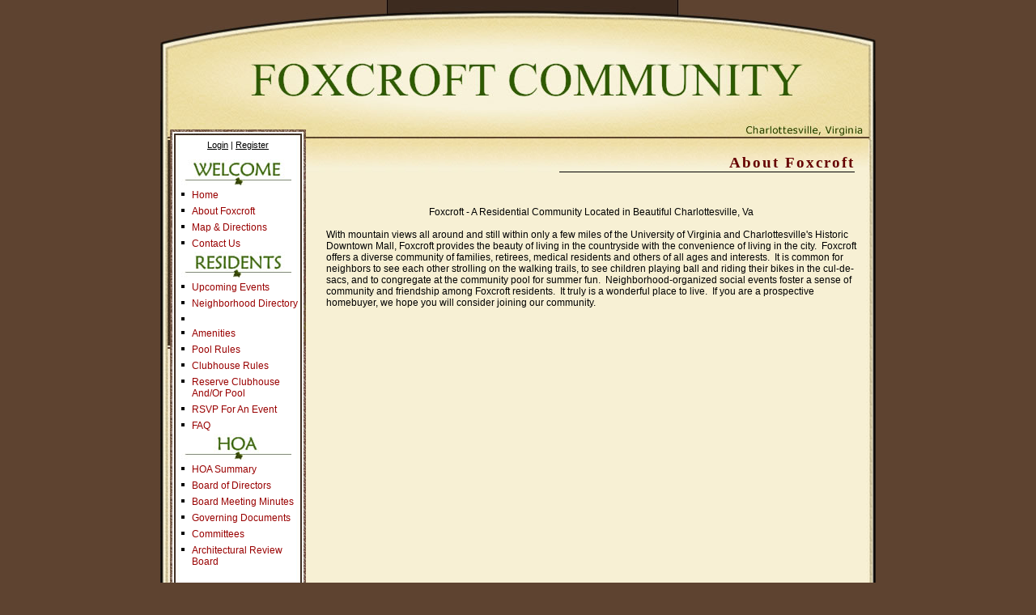

--- FILE ---
content_type: text/html; charset=UTF-8
request_url: http://www.foxcroftcharlottesville.com/info.php?pnum=4
body_size: 2954
content:
<!DOCTYPE html PUBLIC "-//W3C//DTD XHTML 1.0 Transitional//EN" "http://www.w3.org/TR/xhtml1/DTD/xhtml1-transitional.dtd">
<html xmlns="http://www.w3.org/1999/xhtml" lang="en" xml:lang="en">

<head>
<meta property="og:title" content="Foxcroft Community"><meta property="og:site_name" content="Foxcroft Community"><meta property="og:url" content="http://www.foxcroftcharlottesville.com/"><meta property="og:type" content="website"><meta property="og:image" content="http://www.foxcroftcharlottesville.com/admin2/adminfiles/grfx/opengraph/hoasites-opengraph.png"><meta property="og:description" content="Website by HOA Sites">
<meta http-equiv="Content-Type" content="text/html; charset=utf-8"/>
<script type="text/javascript" src="/admin2/common/scripts/vendor/tinymce/6.8.4/tinymce.min.js"></script>
<script type="text/javascript" src="/admin2/common/scripts/vendor/ckfinder3.7.0/ckfinder.js?v=1491"></script>
<script type="text/javascript" src="/admin2/common/scripts/dist/public-core-scripts.js?v=1491"></script>
<script type="text/javascript" src="/admin2/common/scripts/dist/public-core-scripts-css.js?v=1491"></script>
<script type="text/javascript" src="/admin2/common/scripts/dist/public-features-scripts.js?v=1491"></script>

<script type="text/javascript">
	$(function () {
		PublicPageLoader.init();
			});
</script>


<link rel="stylesheet" type="text/css" href="/admin2/pagesetup/menu/ddmenu.css" /> 
<link rel="stylesheet" type="text/css" href="/css/ddmenucustom.css" /> 
<script type="text/javascript" src="/admin2/pagesetup/menu/ddmenu.js"></script> 
		<script src="/admin2/common/scripts/vendor/slideshow/slideshow.min.js?v=1491"></script>
		<script>
			PublicScripts.SlideShow.LegacySlideshow.init(704, 258, [["\/grfx\/header4a.jpg","","",""],["\/grfx\/header4b.jpg","","",""],["\/grfx\/header4c.jpg","","",""],["\/grfx\/header4d.jpg","","",""],["\/grfx\/header4e.jpg","","",""],["\/grfx\/header4f.jpg","","",""]], 5000,  1, 1500);
		</script>
		<style>
            #slideshow1, #slideshow1 .gallerylayer {
                background-image: url(/grfx/header4a.jpg) !important;
            }
		</style>
		
<title>Foxcroft Community</title>
<meta name="keywords" content="foxcroft community"/>
<meta name="description" content="Visit Foxcroft Community. Browse information and resources for Foxcroft Community"/>

	<link href="/admin2/common/css/public.min.css?v=1491" rel="stylesheet" type="text/css"/>

<script src = "https://www.google.com/recaptcha/api.js"></script>
<link href="css/css.css" rel="stylesheet" type="text/css" />
<style>.boldtext{font-family:Verdana, Geneva, sans-serif;font-size:12px;color:#990000;font-weight:bold;}.boldtext2{font-family:Verdana, Geneva, sans-serif;font-size:12px;color:#2D5800;font-weight:bold;}</style> 
<!-- InstanceBeginEditable name="head" --><!-- InstanceEndEditable -->

 
</head>

<body class="body">
<table width="884" height="100%" border="0" align="center" cellpadding="0" cellspacing="0" class="main">
  
  <tr>
    <td width="180" valign="top"><table width="100%" border="0" cellspacing="0" cellpadding="0">
        <tr>
          <td><a href="default.php"><img src="grfx/header1.jpg" alt="Foxcroft Community" width="180" height="173" border="0"></a></td>
        </tr>
        <tr>
          <td background="grfx/bg_lnav.jpg"><table width="100%" border="0" cellpadding="0" cellspacing="0" class="leftnavbg">
            <tr>
                 <td><table width="168" border="0" align="right" cellpadding="0" cellspacing="0">
                      <tr>
                           <td><table width="160" border="0" align="center" cellpadding="0" cellspacing="0" class="smwhite">
                                <tr>
                                     <td valign="middle"><center>
                                                                                    <a href="sl_login.php">Login</a> | <a href="sl_register.php">Register</a>
                                                                                                                         </center></td>
                                </tr>
                                <tr>
                                     <td valign="middle">&nbsp;</td>
                                </tr>
                           </table></td>
                      </tr>
                      
<!-- begin nav -->
		<tr><td> 
<div align="center"> 
		<img src="/grfx/welcome.jpg" alt="Welcome" border="0" />
	</div> 
</td></tr> 
	<tr><td> 
<table width="155" border="0" align="center" cellpadding="3" cellspacing="0" class="leftnav"> 
		<tr><td width="11" valign="top"><img src="http://www.foxcroftcharlottesville.com/grfx/bullet1.gif" width="11" height="11"></td> 
<td width="132"> 
		<a href="/default.php" data-flexmenu="ddmenuid66962" data-dir="h" data-offsets="5,-2" style="display:block;">Home</a>
	</td></tr> 
	<tr><td width="11" valign="top"><img src="http://www.foxcroftcharlottesville.com/grfx/bullet1.gif" width="11" height="11"></td> 
<td width="132"> 
		<a href="/info.php?pnum=4" data-flexmenu="ddmenuid66963" data-dir="h" data-offsets="5,-2" style="display:block;">About Foxcroft</a>
	</td></tr> 
	<tr><td width="11" valign="top"><img src="http://www.foxcroftcharlottesville.com/grfx/bullet1.gif" width="11" height="11"></td> 
<td width="132"> 
		<a href="/info.php?f=map" data-flexmenu="ddmenuid66964" data-dir="h" data-offsets="5,-2" style="display:block;">Map & Directions</a>
	</td></tr> 
	<tr><td width="11" valign="top"><img src="http://www.foxcroftcharlottesville.com/grfx/bullet1.gif" width="11" height="11"></td> 
<td width="132"> 
		<a href="/contact.php" data-flexmenu="ddmenuid66965" data-dir="h" data-offsets="5,-2" style="display:block;">Contact Us</a>
	</td></tr> 
		</table> 
</td></tr> 
	<tr><td> 
<div align="center"> 
		<img src="/grfx/members.jpg" alt="Residents" border="0" />
	</div> 
</td></tr> 
	<tr><td> 
<table width="155" border="0" align="center" cellpadding="3" cellspacing="0" class="leftnav"> 
		<tr><td width="11" valign="top"><img src="http://www.foxcroftcharlottesville.com/grfx/bullet1.gif" width="11" height="11"></td> 
<td width="132"> 
		<a href="/events.php" data-flexmenu="ddmenuid66967" data-dir="h" data-offsets="5,-2" style="display:block;">Upcoming Events</a>
	</td></tr> 
	<tr><td width="11" valign="top"><img src="http://www.foxcroftcharlottesville.com/grfx/bullet1.gif" width="11" height="11"></td> 
<td width="132"> 
		<a href="/directory.php" data-flexmenu="ddmenuid66968" data-dir="h" data-offsets="5,-2" style="display:block;">Neighborhood Directory</a>
	</td></tr> 
	<tr><td width="11" valign="top"><img src="http://www.foxcroftcharlottesville.com/grfx/bullet1.gif" width="11" height="11"></td> 
<td width="132"> 
	</td></tr> 
	<tr><td width="11" valign="top"><img src="http://www.foxcroftcharlottesville.com/grfx/bullet1.gif" width="11" height="11"></td> 
<td width="132"> 
		<a href="/info.php?pnum=5" data-flexmenu="ddmenuid66969" data-dir="h" data-offsets="5,-2" style="display:block;">Amenities</a>
	</td></tr> 
	<tr><td width="11" valign="top"><img src="http://www.foxcroftcharlottesville.com/grfx/bullet1.gif" width="11" height="11"></td> 
<td width="132"> 
		<a href="/info.php?pnum=6" data-flexmenu="ddmenuid66970" data-dir="h" data-offsets="5,-2" style="display:block;">Pool Rules</a>
	</td></tr> 
	<tr><td width="11" valign="top"><img src="http://www.foxcroftcharlottesville.com/grfx/bullet1.gif" width="11" height="11"></td> 
<td width="132"> 
		<a href="/info.php?pnum=8" data-flexmenu="ddmenuid66980" data-dir="h" data-offsets="5,-2" style="display:block;">Clubhouse Rules</a>
	</td></tr> 
	<tr><td width="11" valign="top"><img src="http://www.foxcroftcharlottesville.com/grfx/bullet1.gif" width="11" height="11"></td> 
<td width="132"> 
		<a href="/reservations.php" data-flexmenu="ddmenuid66971" data-dir="h" data-offsets="5,-2" style="display:block;">Reserve Clubhouse And/Or Pool</a>
	</td></tr> 
	<tr><td width="11" valign="top"><img src="http://www.foxcroftcharlottesville.com/grfx/bullet1.gif" width="11" height="11"></td> 
<td width="132"> 
		<a href="/rsvp.php" data-flexmenu="ddmenuid66973" data-dir="h" data-offsets="5,-2" style="display:block;">RSVP For An Event</a>
	</td></tr> 
	<tr><td width="11" valign="top"><img src="http://www.foxcroftcharlottesville.com/grfx/bullet1.gif" width="11" height="11"></td> 
<td width="132"> 
		<a href="/faq.php" data-flexmenu="ddmenuid66976" data-dir="h" data-offsets="5,-2" style="display:block;">FAQ</a>
	</td></tr> 
		</table> 
</td></tr> 
	<tr><td> 
<div align="center"> 
		<img src="/grfx/hoa.jpg" alt="HOA" border="0" />
	</div> 
</td></tr> 
	<tr><td> 
<table width="155" border="0" align="center" cellpadding="3" cellspacing="0" class="leftnav"> 
		<tr><td width="11" valign="top"><img src="http://www.foxcroftcharlottesville.com/grfx/bullet1.gif" width="11" height="11"></td> 
<td width="132"> 
		<a href="/info.php?pnum=15" data-flexmenu="ddmenuid66988" data-dir="h" data-offsets="5,-2" style="display:block;">HOA Summary</a>
	</td></tr> 
	<tr><td width="11" valign="top"><img src="http://www.foxcroftcharlottesville.com/grfx/bullet1.gif" width="11" height="11"></td> 
<td width="132"> 
		<a href="/info.php?pnum=9" data-flexmenu="ddmenuid66981" data-dir="h" data-offsets="5,-2" style="display:block;">Board of Directors</a>
	</td></tr> 
	<tr><td width="11" valign="top"><img src="http://www.foxcroftcharlottesville.com/grfx/bullet1.gif" width="11" height="11"></td> 
<td width="132"> 
		<a href="/info.php?pnum=10" data-flexmenu="ddmenuid66982" data-dir="h" data-offsets="5,-2" style="display:block;">Board Meeting Minutes</a>
	</td></tr> 
	<tr><td width="11" valign="top"><img src="http://www.foxcroftcharlottesville.com/grfx/bullet1.gif" width="11" height="11"></td> 
<td width="132"> 
		<a href="/info.php?pnum=11" data-flexmenu="ddmenuid66983" data-dir="h" data-offsets="5,-2" style="display:block;">Governing Documents</a>
	</td></tr> 
	<tr><td width="11" valign="top"><img src="http://www.foxcroftcharlottesville.com/grfx/bullet1.gif" width="11" height="11"></td> 
<td width="132"> 
		<a href="/info.php?pnum=12" data-flexmenu="ddmenuid66984" data-dir="h" data-offsets="5,-2" style="display:block;">Committees</a>
	</td></tr> 
	<tr><td width="11" valign="top"><img src="http://www.foxcroftcharlottesville.com/grfx/bullet1.gif" width="11" height="11"></td> 
<td width="132"> 
		<a href="/info.php?pnum=13" data-flexmenu="ddmenuid66986" data-dir="h" data-offsets="5,-2" style="display:block;">Architectural Review Board</a>
	</td></tr> 
	</table> 
</td></tr> 
<script type="text/javascript">
				$(function () {
					PublicScripts.Designs.NavBars.disableStaticItem();
				});
			</script><tr><td>
</td></tr>

<!-- end nav -->
                      
                      <tr>
                        <td>&nbsp;</td>
                      </tr>
                 </table></td>
            </tr>
            </table></td>
        </tr>
        <tr>
          <td valign="bottom" background="grfx/bg_lnav.jpg"><img src="grfx/leftnav_bottom.jpg" width="180" height="13"></td>
        </tr>
      </table></td>
    <td valign="top"><table width="100%"  border="0" align="center" cellpadding="0" cellspacing="0">
      
      <tr>
        <td height="146" valign="middle"><table width="100%" border="0" cellspacing="0" cellpadding="0">
          <tr>
            <td><a href="default.php"><img src="grfx/header2.jpg" alt="Foxcroft Community" width="271" height="173" border="0"></a></td>
            <td><a href="default.php"><img src="grfx/header3.jpg" alt="Foxcroft Community" width="433" height="173" border="0"></a></td>
          </tr>
        </table></td>
      </tr>
      <tr>
        <td valign="middle"><div id="slideshow1"></div></td>
      </tr>
      
      <tr>
        <td height="35" valign="middle" background="grfx/bg_title.jpg"> 
		<div align="right">
		  <table width="391" border="0" cellspacing="0" cellpadding="0">
            <tr>
              <td width="365" valign="bottom" class="title"><div align="right"><!-- InstanceBeginEditable name="title" -->
          About Foxcroft<!-- InstanceEndEditable --></div></td>
              <td width="26" align="right"><img src="grfx/title_right.jpg" width="18" height="40"></td>
            </tr>
          </table>
		</div>        </td>
      </tr>
      <tr>
        <td>&nbsp;</td>
      </tr>
      <tr>
        <td><table width="655"  border="0" align="center" cellpadding="0" cellspacing="0" class="text">
          <tr>
            <td><!-- InstanceBeginEditable name="body" -->
          <div style="text-align: center;">&nbsp;</div>

<div style="text-align: center;">&nbsp;</div>

<div style="text-align: center;">Foxcroft - A Residential Community Located in Beautiful Charlottesville, Va</div>

<div>&nbsp;</div>

<div>With mountain views all around and still within only a few miles of the University of Virginia and Charlottesville&#39;s Historic Downtown Mall, Foxcroft provides the beauty of living in the countryside with the convenience of living in the city.&nbsp; Foxcroft offers a diverse community of families, retirees, medical residents and others of all ages and interests.&nbsp; It is common for neighbors to see each other strolling on the walking trails, to see children playing ball and riding their bikes in the cul-de-sacs, and to congregate at the community pool for summer fun.&nbsp; Neighborhood-organized social events foster a sense of community and friendship among Foxcroft residents.&nbsp; It truly is a wonderful place to live.&nbsp; If you are a prospective homebuyer, we hope you will consider joining our community.</div>

        <!-- InstanceEndEditable --></td>
            </tr>
        </table></td>
      </tr>
    </table></td>
  </tr>
  <tr>
    <td height="96" colspan="2" class="copyright"><center>
      
        <p>
          &copy; Copyright 2026 <a href="/default.php">Foxcroft Community</a>  | <a href="https://hoa-sites.com" rel="nofollow" target="_blank">Condo Website</a> by  <a href="https://hoa-sites.com" rel="nofollow" target="_blank">HOA Sites</a>  | <a href="/policies.php">Terms of Use</a>  | <a href="/admin2/adminfiles/default.php">Admin</a> 
        </p>
        <p>&nbsp;    </p>
    </center></td>
  </tr>
</table>
 
</body>
<!-- InstanceEnd --></html>


--- FILE ---
content_type: text/css
request_url: http://www.foxcroftcharlottesville.com/css/css.css
body_size: 967
content:
html, body {
	margin: 0px;
	height: 100%;
}
.body {
	margin-left: 0px;
	margin-right: 0px;
	margin-top: 0px;
	margin-bottom: 0px;
	background-color: #5E4330;
}
.main {
	background-image: url(../grfx/bg_main.jpg);
	background-color: #F7F0D4;
}
table {
	font-family: Verdana, Arial, Helvetica, sans-serif;
	font-size: 12px;
	color: #000000;
}
.text {
	font-family: Verdana, Arial, Helvetica, sans-serif;
	font-size: 12px;
	color: #000000;
}
a:link, a:visited {
	font-family: Verdana, Arial, Helvetica, sans-serif;
	font-size: 12px;
	color: #990000;
	text-decoration: underline;
}
a:hover, a:active {
	font-family: Verdana, Arial, Helvetica, sans-serif;
	font-size: 12px;
	color: #000000;
	text-decoration: none;
}
.copyright {
	font-family: Verdana, Arial, Helvetica, sans-serif;
	font-size: 9px;
	color: #819966;
	background-image: url(../grfx/bg_copyright.jpg);
	background-repeat: no-repeat;
	background-position: bottom;
}
.copyright, .copyright a:link, .copyright a:visited {
	font-family: Verdana, Arial, Helvetica, sans-serif;
	font-size: 9px;
	color: #4B593C;
	text-decoration: none;
}
.copyright a:hover, .copyright a:active {
	font-family: Verdana, Arial, Helvetica, sans-serif;
	font-size: 9px;
	color: #990000;
	text-decoration: underline;
}
.leftnavbg {
	background-image: url(../grfx/bg_lnav_norepeat.jpg);
	background-repeat: no-repeat;
}
.leftnav {
	font-family: Verdana, Arial, Helvetica, sans-serif;
	font-size: 12px;
	color: #00F;
	font-weight: normal;
}
.leftnav a:link, .leftnav a:visited {
	font-family: Verdana, Arial, Helvetica, sans-serif;
	font-size: 12px;
	color: #990000;
	text-decoration: none;
	font-weight: normal;
}
.leftnav a:hover, .leftnav a:active {
	font-family: Verdana, Arial, Helvetica, sans-serif;
	font-size: 12px;
	color: #000;
	text-decoration: none;
	font-weight: normal;
}
.smwhite {
	font-family: Verdana, Arial, Helvetica, sans-serif;
	font-size: 11px;
	color: #000000;
}
.smwhite a:link, .smwhite a:visited {
	font-family: Verdana, Arial, Helvetica, sans-serif;
	font-size: 11px;
	color: #000000;
	text-decoration: underline;
}
.smwhite a:hover, .smwhite a:active {
	font-family: Verdana, Arial, Helvetica, sans-serif;
	font-size: 11px;
	color: #000000;
	text-decoration: none;
}
.topnav {
	font-family: Verdana, Arial, Helvetica, sans-serif;
	font-size: 12px;
	color: #FFFFFF;
}
.topnav a:link, .topnav a:visited {
	font-family: Verdana, Arial, Helvetica, sans-serif;
	font-size: 12px;
	color: #FFFFFF;
	text-decoration: none;
	font-weight: bold;
}
.topnav a:hover, .topnav a:active {
	font-family: Verdana, Arial, Helvetica, sans-serif;
	font-size: 12px;
	color: #E1E7DA;
	text-decoration: none;
	font-weight: bold;
}
.title {
	font-family: "Times New Roman", Times, serif;
	font-size: 19px;
	font-weight: bold;
	color: #660000;
	letter-spacing: 2px;
	border-bottom-width: 1px;
	border-bottom-style: solid;
	border-bottom-color: #000000;
}
.title2 {
	font-family: "Times New Roman", Times, serif;
	font-size: 17px;
	font-weight: bold;
	color: #FFFFFF;
	text-align: center;
	letter-spacing: 1px;
	background-color: #224701;
}
.title3 {
	font-family: Arial, Helvetica, sans-serif;
	font-size: 17px;
	font-weight: bold;
	color: #943A17;
	letter-spacing: 3px;
}
.formbox {
	font-family: Verdana, Arial, Helvetica, sans-serif;
	font-size: 12px;
	color: #333333;
	border: 1px solid #B78900;
}
.boldtext {
	font-family: Verdana, Arial, Helvetica, sans-serif;
	font-size: 12px;
	color: #990000;
	font-weight: bold;
}
.boldtext2 {
	font-family: Verdana, Arial, Helvetica, sans-serif;
	font-size: 12px;
	color: #2D5800;
	font-weight: bold;
}
.colortext {
	font-family: Verdana, Arial, Helvetica, sans-serif;
	font-size: 12px;
	color: #315E00;
}
li {
	padding-bottom: 4px;
	padding-top: 4px;
}
.calendarhead {
	font-family: Arial, Helvetica, sans-serif;
	font-size: 12px;
	color: #FFFFFF;
	font-weight: bold;
	background-color: #224701;
}
.organizerrow  {
	padding: 4px;
	color:#FFFFFF;
	font-weight:bold;
	background-color: #224701;
}
.organizerlight { 
	background-color: #FCF9EB; 
}
.dirviewtitle {
	background-color: #224701;
	font-family: Arial, Helvetica, sans-serif;
	font-weight: bold;
	color: #FFFFFF;
	font-size: 13px;
}
.dirviewrow { 
	background-color: #FBF8EA; 
}

/* Nav */
.roll a  {
	display:block;
	height: 38px;
	padding: 0;
	margin: 0;
}
.t_one a {
	background: url(../grfx/t_one.jpg) 0 0 no-repeat;
	width: 0px;
}
.t_two a {
	background: url(../grfx/t_two.jpg) 0 0 no-repeat;
	width: 0px;
}
.t_three a {
	background: url(../grfx/t_three.jpg) 0 0 no-repeat;
	width: 0px;
}
.t_four a {
	background: url(../grfx/t_four.jpg) 0 0 no-repeat;
	width: 0px;
}
.t_five a {
	background: url(../grfx/t_five.jpg) 0 0 no-repeat;
	width: 0px;
}
.t_six a {
	background: url(../grfx/t_six.jpg) 0 0 no-repeat;
	width: 0px;
}
.t_seven a {
	background: url(../grfx/t_seven.jpg) 0 0 no-repeat;
	width: 0px;
}
.roll a:hover {
	background-position: 0 -38px;
}
.tnavpad	{
	padding: 5px 15px;
}
